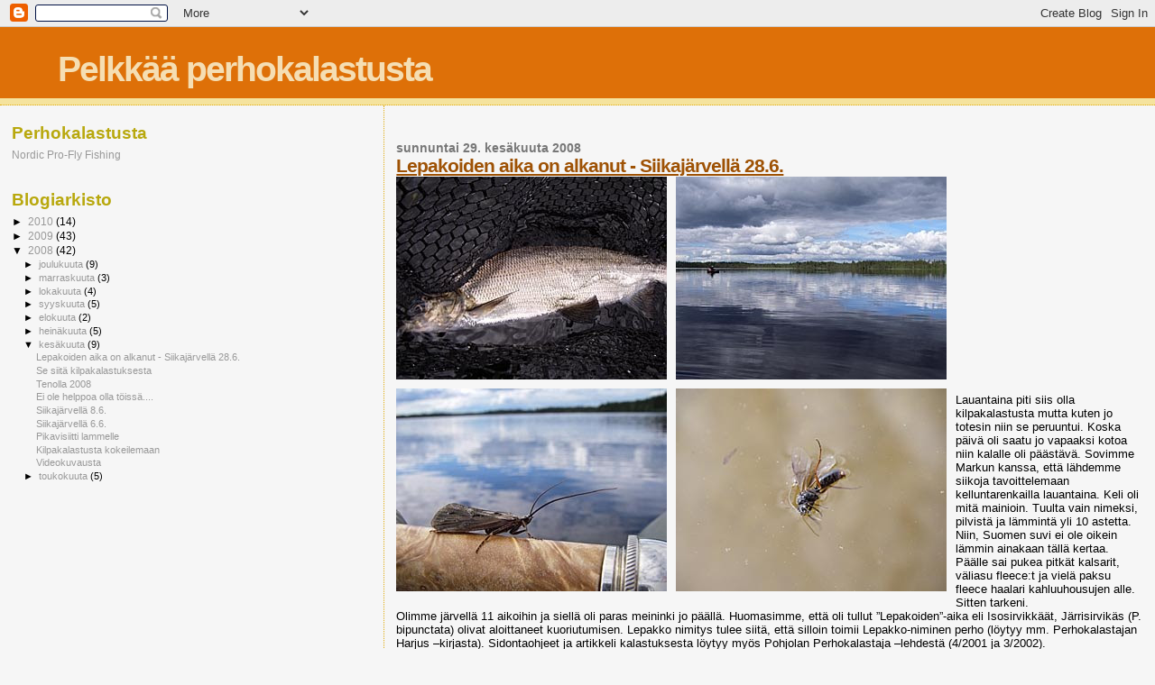

--- FILE ---
content_type: text/html; charset=UTF-8
request_url: https://mhalonen.blogspot.com/2008/06/
body_size: 15095
content:
<!DOCTYPE html>
<html dir='ltr'>
<head>
<link href='https://www.blogger.com/static/v1/widgets/2944754296-widget_css_bundle.css' rel='stylesheet' type='text/css'/>
<meta content='text/html; charset=UTF-8' http-equiv='Content-Type'/>
<meta content='blogger' name='generator'/>
<link href='https://mhalonen.blogspot.com/favicon.ico' rel='icon' type='image/x-icon'/>
<link href='http://mhalonen.blogspot.com/2008/06/' rel='canonical'/>
<link rel="alternate" type="application/atom+xml" title="Pelkkää perhokalastusta - Atom" href="https://mhalonen.blogspot.com/feeds/posts/default" />
<link rel="alternate" type="application/rss+xml" title="Pelkkää perhokalastusta - RSS" href="https://mhalonen.blogspot.com/feeds/posts/default?alt=rss" />
<link rel="service.post" type="application/atom+xml" title="Pelkkää perhokalastusta - Atom" href="https://www.blogger.com/feeds/3162703997741882540/posts/default" />
<!--Can't find substitution for tag [blog.ieCssRetrofitLinks]-->
<meta content='http://mhalonen.blogspot.com/2008/06/' property='og:url'/>
<meta content='Pelkkää perhokalastusta' property='og:title'/>
<meta content='' property='og:description'/>
<title>Pelkkää perhokalastusta: kesäkuuta 2008</title>
<style id='page-skin-1' type='text/css'><!--
/*
* Blogger Template Style
*
* Sand Dollar
* by Jason Sutter
* Updated by Blogger Team
*/
body {
margin:0px;
padding:0px;
background:#f6f6f6;
color:#000000;
font-size: small;
}
#outer-wrapper {
font:normal normal 100% 'Trebuchet MS',Trebuchet,Verdana,Sans-Serif;
}
a {
color:#DE7008;
}
a:hover {
color:#9E5205;
}
a img {
border-width: 0;
}
#content-wrapper {
padding-top: 0;
padding-right: 1em;
padding-bottom: 0;
padding-left: 1em;
}
@media all  {
div#main {
float:right;
width:66%;
padding-top:30px;
padding-right:0;
padding-bottom:10px;
padding-left:1em;
border-left:dotted 1px #e0ad12;
word-wrap: break-word; /* fix for long text breaking sidebar float in IE */
overflow: hidden;     /* fix for long non-text content breaking IE sidebar float */
}
div#sidebar {
margin-top:20px;
margin-right:0px;
margin-bottom:0px;
margin-left:0;
padding:0px;
text-align:left;
float: left;
width: 31%;
word-wrap: break-word; /* fix for long text breaking sidebar float in IE */
overflow: hidden;     /* fix for long non-text content breaking IE sidebar float */
}
}
@media handheld  {
div#main {
float:none;
width:90%;
}
div#sidebar {
padding-top:30px;
padding-right:7%;
padding-bottom:10px;
padding-left:3%;
}
}
#header {
padding-top:0px;
padding-right:0px;
padding-bottom:0px;
padding-left:0px;
margin-top:0px;
margin-right:0px;
margin-bottom:0px;
margin-left:0px;
border-bottom:dotted 1px #e0ad12;
background:#F5E39e;
}
h1 a:link  {
text-decoration:none;
color:#F5DEB3
}
h1 a:visited  {
text-decoration:none;
color:#F5DEB3
}
h1,h2,h3 {
margin: 0;
}
h1 {
padding-top:25px;
padding-right:0px;
padding-bottom:10px;
padding-left:5%;
color:#F5DEB3;
background:#DE7008;
font:normal bold 300% Verdana,Sans-Serif;
letter-spacing:-2px;
}
h3.post-title {
color:#9E5205;
font:normal bold 160% Verdana,Sans-Serif;
letter-spacing:-1px;
}
h3.post-title a,
h3.post-title a:visited {
color: #9E5205;
}
h2.date-header  {
margin-top:10px;
margin-right:0px;
margin-bottom:0px;
margin-left:0px;
color:#777777;
font: normal bold 105% 'Trebuchet MS',Trebuchet,Verdana,Sans-serif;
}
h4 {
color:#aa0033;
}
#sidebar h2 {
color:#B8A80D;
margin:0px;
padding:0px;
font:normal bold 150% Verdana,Sans-serif;
}
#sidebar .widget {
margin-top:0px;
margin-right:0px;
margin-bottom:33px;
margin-left:0px;
padding-top:0px;
padding-right:0px;
padding-bottom:0px;
padding-left:0px;
font-size:95%;
}
#sidebar ul {
list-style-type:none;
padding-left: 0;
margin-top: 0;
}
#sidebar li {
margin-top:0px;
margin-right:0px;
margin-bottom:0px;
margin-left:0px;
padding-top:0px;
padding-right:0px;
padding-bottom:0px;
padding-left:0px;
list-style-type:none;
font-size:95%;
}
.description {
padding:0px;
margin-top:7px;
margin-right:12%;
margin-bottom:7px;
margin-left:5%;
color:#9E5205;
background:transparent;
font:bold 100% Verdana,Sans-Serif;
}
.post {
margin-top:0px;
margin-right:0px;
margin-bottom:30px;
margin-left:0px;
}
.post strong {
color:#000000;
font-weight:bold;
}
pre,code {
color:#999999;
}
strike {
color:#999999;
}
.post-footer  {
padding:0px;
margin:0px;
color:#444444;
font-size:80%;
}
.post-footer a {
border:none;
color:#968a0a;
text-decoration:none;
}
.post-footer a:hover {
text-decoration:underline;
}
#comments {
padding:0px;
font-size:110%;
font-weight:bold;
}
.comment-author {
margin-top: 10px;
}
.comment-body {
font-size:100%;
font-weight:normal;
color:black;
}
.comment-footer {
padding-bottom:20px;
color:#444444;
font-size:80%;
font-weight:normal;
display:inline;
margin-right:10px
}
.deleted-comment  {
font-style:italic;
color:gray;
}
.comment-link  {
margin-left:.6em;
}
.profile-textblock {
clear: both;
margin-left: 0;
}
.profile-img {
float: left;
margin-top: 0;
margin-right: 5px;
margin-bottom: 5px;
margin-left: 0;
border: 2px solid #DE7008;
}
#sidebar a:link  {
color:#999999;
text-decoration:none;
}
#sidebar a:active  {
color:#ff0000;
text-decoration:none;
}
#sidebar a:visited  {
color:sidebarlinkcolor;
text-decoration:none;
}
#sidebar a:hover {
color:#B8A80D;
text-decoration:none;
}
.feed-links {
clear: both;
line-height: 2.5em;
}
#blog-pager-newer-link {
float: left;
}
#blog-pager-older-link {
float: right;
}
#blog-pager {
text-align: center;
}
.clear {
clear: both;
}
.widget-content {
margin-top: 0.5em;
}
/** Tweaks for layout editor preview */
body#layout #outer-wrapper {
margin-top: 0;
}
body#layout #main,
body#layout #sidebar {
margin-top: 10px;
padding-top: 0;
}

--></style>
<link href='https://www.blogger.com/dyn-css/authorization.css?targetBlogID=3162703997741882540&amp;zx=0595b65f-b4f0-4eef-a1b5-e775f92c7708' media='none' onload='if(media!=&#39;all&#39;)media=&#39;all&#39;' rel='stylesheet'/><noscript><link href='https://www.blogger.com/dyn-css/authorization.css?targetBlogID=3162703997741882540&amp;zx=0595b65f-b4f0-4eef-a1b5-e775f92c7708' rel='stylesheet'/></noscript>
<meta name='google-adsense-platform-account' content='ca-host-pub-1556223355139109'/>
<meta name='google-adsense-platform-domain' content='blogspot.com'/>

</head>
<body>
<div class='navbar section' id='navbar'><div class='widget Navbar' data-version='1' id='Navbar1'><script type="text/javascript">
    function setAttributeOnload(object, attribute, val) {
      if(window.addEventListener) {
        window.addEventListener('load',
          function(){ object[attribute] = val; }, false);
      } else {
        window.attachEvent('onload', function(){ object[attribute] = val; });
      }
    }
  </script>
<div id="navbar-iframe-container"></div>
<script type="text/javascript" src="https://apis.google.com/js/platform.js"></script>
<script type="text/javascript">
      gapi.load("gapi.iframes:gapi.iframes.style.bubble", function() {
        if (gapi.iframes && gapi.iframes.getContext) {
          gapi.iframes.getContext().openChild({
              url: 'https://www.blogger.com/navbar/3162703997741882540?origin\x3dhttps://mhalonen.blogspot.com',
              where: document.getElementById("navbar-iframe-container"),
              id: "navbar-iframe"
          });
        }
      });
    </script><script type="text/javascript">
(function() {
var script = document.createElement('script');
script.type = 'text/javascript';
script.src = '//pagead2.googlesyndication.com/pagead/js/google_top_exp.js';
var head = document.getElementsByTagName('head')[0];
if (head) {
head.appendChild(script);
}})();
</script>
</div></div>
<div id='outer-wrapper'><div id='wrap2'>
<!-- skip links for text browsers -->
<span id='skiplinks' style='display:none;'>
<a href='#main'>skip to main </a> |
      <a href='#sidebar'>skip to sidebar</a>
</span>
<div id='header-wrapper'>
<div class='header section' id='header'><div class='widget Header' data-version='1' id='Header1'>
<div id='header-inner'>
<div class='titlewrapper'>
<h1 class='title'>
<a href='https://mhalonen.blogspot.com/'>
Pelkkää perhokalastusta
</a>
</h1>
</div>
<div class='descriptionwrapper'>
<p class='description'><span>
</span></p>
</div>
</div>
</div></div>
</div>
<div id='content-wrapper'>
<div id='crosscol-wrapper' style='text-align:center'>
<div class='crosscol no-items section' id='crosscol'></div>
</div>
<div id='main-wrapper'>
<div class='main section' id='main'><div class='widget Blog' data-version='1' id='Blog1'>
<div class='blog-posts hfeed'>

          <div class="date-outer">
        
<h2 class='date-header'><span>sunnuntai 29. kesäkuuta 2008</span></h2>

          <div class="date-posts">
        
<div class='post-outer'>
<div class='post hentry uncustomized-post-template' itemprop='blogPost' itemscope='itemscope' itemtype='http://schema.org/BlogPosting'>
<meta content='https://blogger.googleusercontent.com/img/b/R29vZ2xl/AVvXsEjaykEsQ4SgOVa2xV0q1lkOvKviD0ZnEJ-mKki8Se-gFEAKr3BXjwnpAIg9ALI6-lE50sy_V4VNucAU0jdrpAFxPMbCh3S0_EYibnbgkrpM8gtUX0j2tgOfvm_LLnGwJ-lGbu2JAC0exyA/s320/siika_2008_5.jpg' itemprop='image_url'/>
<meta content='3162703997741882540' itemprop='blogId'/>
<meta content='6498932138890588171' itemprop='postId'/>
<a name='6498932138890588171'></a>
<h3 class='post-title entry-title' itemprop='name'>
<a href='https://mhalonen.blogspot.com/2008/06/lepakoiden-aika-on-alkanut-siikajrvell.html'>Lepakoiden aika on alkanut - Siikajärvellä 28.6.</a>
</h3>
<div class='post-header'>
<div class='post-header-line-1'></div>
</div>
<div class='post-body entry-content' id='post-body-6498932138890588171' itemprop='description articleBody'>
<a href="https://blogger.googleusercontent.com/img/b/R29vZ2xl/AVvXsEjaykEsQ4SgOVa2xV0q1lkOvKviD0ZnEJ-mKki8Se-gFEAKr3BXjwnpAIg9ALI6-lE50sy_V4VNucAU0jdrpAFxPMbCh3S0_EYibnbgkrpM8gtUX0j2tgOfvm_LLnGwJ-lGbu2JAC0exyA/s1600-h/siika_2008_5.jpg"><img alt="" border="0" id="BLOGGER_PHOTO_ID_5217190864369032258" src="https://blogger.googleusercontent.com/img/b/R29vZ2xl/AVvXsEjaykEsQ4SgOVa2xV0q1lkOvKviD0ZnEJ-mKki8Se-gFEAKr3BXjwnpAIg9ALI6-lE50sy_V4VNucAU0jdrpAFxPMbCh3S0_EYibnbgkrpM8gtUX0j2tgOfvm_LLnGwJ-lGbu2JAC0exyA/s320/siika_2008_5.jpg" style="FLOAT: left; MARGIN: 0px 10px 10px 0px; CURSOR: hand" /></a> <div><a href="https://blogger.googleusercontent.com/img/b/R29vZ2xl/AVvXsEhhxzlflJXfHM0bAPeM3l0w6IkqSCAl4z7vbJT-4StoFbpNZUE5rotSWUVTsPXnEM9kgAlL79X_R1YJrzbtpTJ6RzsNk1XPE74_8KRHUetcz-yJJK9Hpa44unJWJ346ZU6usmGI6HUtvBY/s1600-h/siika_2008_6.jpg"><img alt="" border="0" id="BLOGGER_PHOTO_ID_5217190804238313778" src="https://blogger.googleusercontent.com/img/b/R29vZ2xl/AVvXsEhhxzlflJXfHM0bAPeM3l0w6IkqSCAl4z7vbJT-4StoFbpNZUE5rotSWUVTsPXnEM9kgAlL79X_R1YJrzbtpTJ6RzsNk1XPE74_8KRHUetcz-yJJK9Hpa44unJWJ346ZU6usmGI6HUtvBY/s320/siika_2008_6.jpg" style="FLOAT: left; MARGIN: 0px 10px 10px 0px; CURSOR: hand" /></a><br /><br /><div><a href="https://blogger.googleusercontent.com/img/b/R29vZ2xl/AVvXsEgYBQOmieDlpFwhEL5toWDRjQg2U1kV9o2qXwoYySK2296U6b9S-7tyPUfL9h9GmtO8r74GVs69sxk5zki4xxSmKgcVU9kKau7twJA6J74wT1DjE3mG165eaXiE93hUcJN9K7yWVX9LHNg/s1600-h/siika_2008_7.jpg"><img alt="" border="0" id="BLOGGER_PHOTO_ID_5217190730944245650" src="https://blogger.googleusercontent.com/img/b/R29vZ2xl/AVvXsEgYBQOmieDlpFwhEL5toWDRjQg2U1kV9o2qXwoYySK2296U6b9S-7tyPUfL9h9GmtO8r74GVs69sxk5zki4xxSmKgcVU9kKau7twJA6J74wT1DjE3mG165eaXiE93hUcJN9K7yWVX9LHNg/s320/siika_2008_7.jpg" style="FLOAT: left; MARGIN: 0px 10px 10px 0px; CURSOR: hand" /></a> <div><a href="https://blogger.googleusercontent.com/img/b/R29vZ2xl/AVvXsEhwCV4n3-YhVVX8rskFrPnTssqOvzXsjBAmlZS3bpoI_7syLZmSrvrR4oXZpAEh0qlnEImawbqqof2PJMeP8YuLnTrqbaDEiaAdehfICB4ArOMNGRnOcMKWhCDUin0yE4dKhoLUJczysqs/s1600-h/siika_2008_8.jpg"><img alt="" border="0" id="BLOGGER_PHOTO_ID_5217190614913755826" src="https://blogger.googleusercontent.com/img/b/R29vZ2xl/AVvXsEhwCV4n3-YhVVX8rskFrPnTssqOvzXsjBAmlZS3bpoI_7syLZmSrvrR4oXZpAEh0qlnEImawbqqof2PJMeP8YuLnTrqbaDEiaAdehfICB4ArOMNGRnOcMKWhCDUin0yE4dKhoLUJczysqs/s320/siika_2008_8.jpg" style="FLOAT: left; MARGIN: 0px 10px 10px 0px; CURSOR: hand" /></a><br /></div><br /><br><br /><br><br /><br><br /><br><br /><br><br /><br><br /><div>Lauantaina piti siis olla kilpakalastusta mutta kuten jo totesin niin se peruuntui. Koska päivä oli saatu jo vapaaksi kotoa niin kalalle oli päästävä. Sovimme Markun kanssa, että lähdemme siikoja tavoittelemaan kelluntarenkailla lauantaina. Keli oli mitä mainioin. Tuulta vain nimeksi, pilvistä ja lämmintä yli 10 astetta. Niin, Suomen suvi ei ole oikein lämmin ainakaan tällä kertaa. Päälle sai pukea pitkät kalsarit, väliasu fleece:t ja vielä paksu fleece haalari kahluuhousujen alle. Sitten tarkeni.<br />Olimme järvellä 11 aikoihin ja siellä oli paras meininki jo päällä. Huomasimme, että oli tullut &#8221;Lepakoiden&#8221;-aika eli Isosirvikkäät, Järrisirvikäs (P. bipunctata) olivat aloittaneet kuoriutumisen. Lepakko nimitys tulee siitä, että silloin toimii Lepakko-niminen perho (löytyy mm. Perhokalastajan Harjus &#8211;kirjasta). Sidontaohjeet ja artikkeli kalastuksesta löytyy myös Pohjolan Perhokalastaja &#8211;lehdestä (4/2001 ja 3/2002).<br />Ensimmäisen puolen tunnin aikana sain ylös yhden 40 cm siian juuri Lepakko &#8211;perholla ja toisen karkuutin. Siinä olivatkin sitten minun päivän tapahtumat. Markulla onnistui paremmin. Hän sai ylös kolme siikaa ja yhden kirjolohen ja lisäksi tärppejä oli kymmenkunta. Ero oli siinä, että Markku käytti uppoperhoja. Paras perho oli yllättäen Zulu.<br />Vedenkalvossa oli paljon hyönteistä tarjolla mutta silti siiat olivat aika hiljaisia pintakalvo aktiivisuuden suhteen. Paras Isosirvikkäiden aika on vielä edessä. </div></div></div>
<div style='clear: both;'></div>
</div>
<div class='post-footer'>
<div class='post-footer-line post-footer-line-1'>
<span class='post-author vcard'>
Lähettänyt
<span class='fn' itemprop='author' itemscope='itemscope' itemtype='http://schema.org/Person'>
<span itemprop='name'>M</span>
</span>
</span>
<span class='post-timestamp'>
klo
<meta content='http://mhalonen.blogspot.com/2008/06/lepakoiden-aika-on-alkanut-siikajrvell.html' itemprop='url'/>
<a class='timestamp-link' href='https://mhalonen.blogspot.com/2008/06/lepakoiden-aika-on-alkanut-siikajrvell.html' rel='bookmark' title='permanent link'><abbr class='published' itemprop='datePublished' title='2008-06-29T09:42:00+03:00'>9.42</abbr></a>
</span>
<span class='post-comment-link'>
<a class='comment-link' href='https://www.blogger.com/comment/fullpage/post/3162703997741882540/6498932138890588171' onclick=''>
Ei kommentteja:
  </a>
</span>
<span class='post-icons'>
<span class='item-control blog-admin pid-78301076'>
<a href='https://www.blogger.com/post-edit.g?blogID=3162703997741882540&postID=6498932138890588171&from=pencil' title='Muokkaa tekstiä'>
<img alt='' class='icon-action' height='18' src='https://resources.blogblog.com/img/icon18_edit_allbkg.gif' width='18'/>
</a>
</span>
</span>
<div class='post-share-buttons goog-inline-block'>
</div>
</div>
<div class='post-footer-line post-footer-line-2'>
<span class='post-labels'>
</span>
</div>
<div class='post-footer-line post-footer-line-3'>
<span class='post-location'>
</span>
</div>
</div>
</div>
</div>

          </div></div>
        

          <div class="date-outer">
        
<h2 class='date-header'><span>perjantai 27. kesäkuuta 2008</span></h2>

          <div class="date-posts">
        
<div class='post-outer'>
<div class='post hentry uncustomized-post-template' itemprop='blogPost' itemscope='itemscope' itemtype='http://schema.org/BlogPosting'>
<meta content='3162703997741882540' itemprop='blogId'/>
<meta content='533867809382059113' itemprop='postId'/>
<a name='533867809382059113'></a>
<h3 class='post-title entry-title' itemprop='name'>
<a href='https://mhalonen.blogspot.com/2008/06/se-siit-kilpakalastuksesta.html'>Se siitä kilpakalastuksesta</a>
</h3>
<div class='post-header'>
<div class='post-header-line-1'></div>
</div>
<div class='post-body entry-content' id='post-body-533867809382059113' itemprop='description articleBody'>
Ei onnistu kilpailemaan pääseminen sitten millään. Ensin Kuusamon karsintakisat siirretään uuteen ajankohtaan ja sehän ei enää sopinut omiin suunnitelmiin. Oli tullut sovittua jo muita kalareissuja uudelle ajankohdalle.<br />Sitten tulvan vuoksi Pyhäjoen kisat peruutetaan, ilmeisesti. Virallista tietoa asiasta en ole vielä saanut. <br />Ei taida kannattaa edes osallistua Valkeisen kisaan, koska finaaliin ei ole mahdollista päästä yhden kilpailun perusteella. Turha maksaa tyhjästä 50 &#8364;. Pitänee mennä sinne samana ajankohtana kalastamaan / treenaamaan yksikseen.<br />Näköjään jos haluaa alkaa kisailemaan niin pitää ilmoittautua useampaan kuin kolmeen karsintaan. Jos olisin ilmoittautunut vielä Äyskosken kisaan niin kaikki olisi ollut täydellistä....<br />Eli ensi vuonna pitää ilmoittautua sitten vähintään viiteen kisaan, mielummin ehkä kymmeneen. Joista voi sitten päästä arvonnan kautta ehkä muutamiin kisoihin. Se vaan, että suurin osa karsintakisoista on etelässä. Ei kehtaisi ajaa 600 km suuntaansa yhden karsintakisan takia näillä bensan hinnoilla. Mutta tämä on tietenkin henkilökohtainen valinta. Jokainen tavallaan.
<div style='clear: both;'></div>
</div>
<div class='post-footer'>
<div class='post-footer-line post-footer-line-1'>
<span class='post-author vcard'>
Lähettänyt
<span class='fn' itemprop='author' itemscope='itemscope' itemtype='http://schema.org/Person'>
<span itemprop='name'>M</span>
</span>
</span>
<span class='post-timestamp'>
klo
<meta content='http://mhalonen.blogspot.com/2008/06/se-siit-kilpakalastuksesta.html' itemprop='url'/>
<a class='timestamp-link' href='https://mhalonen.blogspot.com/2008/06/se-siit-kilpakalastuksesta.html' rel='bookmark' title='permanent link'><abbr class='published' itemprop='datePublished' title='2008-06-27T07:24:00+03:00'>7.24</abbr></a>
</span>
<span class='post-comment-link'>
<a class='comment-link' href='https://www.blogger.com/comment/fullpage/post/3162703997741882540/533867809382059113' onclick=''>
Ei kommentteja:
  </a>
</span>
<span class='post-icons'>
<span class='item-control blog-admin pid-78301076'>
<a href='https://www.blogger.com/post-edit.g?blogID=3162703997741882540&postID=533867809382059113&from=pencil' title='Muokkaa tekstiä'>
<img alt='' class='icon-action' height='18' src='https://resources.blogblog.com/img/icon18_edit_allbkg.gif' width='18'/>
</a>
</span>
</span>
<div class='post-share-buttons goog-inline-block'>
</div>
</div>
<div class='post-footer-line post-footer-line-2'>
<span class='post-labels'>
</span>
</div>
<div class='post-footer-line post-footer-line-3'>
<span class='post-location'>
</span>
</div>
</div>
</div>
</div>

          </div></div>
        

          <div class="date-outer">
        
<h2 class='date-header'><span>maanantai 23. kesäkuuta 2008</span></h2>

          <div class="date-posts">
        
<div class='post-outer'>
<div class='post hentry uncustomized-post-template' itemprop='blogPost' itemscope='itemscope' itemtype='http://schema.org/BlogPosting'>
<meta content='https://blogger.googleusercontent.com/img/b/R29vZ2xl/AVvXsEi1V-cARQpczhAGwgB0NI-3vXuKQdE6tyujr5aF0Fc55Eqe-s7wqcmSl8lLtsbUKm_U9VhIMF3Tb0G1yH6qyKqFWNrHBt2fCvgChzwMVvd_gcaNHjeNMvZmLbtEbP7CXOouXziBB0qv1l8/s320/teno_6.jpg' itemprop='image_url'/>
<meta content='3162703997741882540' itemprop='blogId'/>
<meta content='7338535728815026215' itemprop='postId'/>
<a name='7338535728815026215'></a>
<h3 class='post-title entry-title' itemprop='name'>
<a href='https://mhalonen.blogspot.com/2008/06/tenolla-2008.html'>Tenolla 2008</a>
</h3>
<div class='post-header'>
<div class='post-header-line-1'></div>
</div>
<div class='post-body entry-content' id='post-body-7338535728815026215' itemprop='description articleBody'>
<a href="https://blogger.googleusercontent.com/img/b/R29vZ2xl/AVvXsEi1V-cARQpczhAGwgB0NI-3vXuKQdE6tyujr5aF0Fc55Eqe-s7wqcmSl8lLtsbUKm_U9VhIMF3Tb0G1yH6qyKqFWNrHBt2fCvgChzwMVvd_gcaNHjeNMvZmLbtEbP7CXOouXziBB0qv1l8/s1600-h/teno_6.jpg"><img alt="Opastus Alakönkään särkille." border="0" id="BLOGGER_PHOTO_ID_5215005492531420786" src="https://blogger.googleusercontent.com/img/b/R29vZ2xl/AVvXsEi1V-cARQpczhAGwgB0NI-3vXuKQdE6tyujr5aF0Fc55Eqe-s7wqcmSl8lLtsbUKm_U9VhIMF3Tb0G1yH6qyKqFWNrHBt2fCvgChzwMVvd_gcaNHjeNMvZmLbtEbP7CXOouXziBB0qv1l8/s320/teno_6.jpg" style="FLOAT: left; MARGIN: 0px 10px 10px 0px; CURSOR: hand" /></a> <div><div><a href="https://blogger.googleusercontent.com/img/b/R29vZ2xl/AVvXsEiGLlgsL11_P5GD0RBsC5IYBQrVA90Yt5N6LFEnxInMVQ3VjCqW937VPKa9WElV73lv61YHfZOGh9Q3AR-ZK52mf8mmtpGxMCqZVGXf5h3moPbQ-Q4dOKbYW_9w2Wv31FJ0MbY8IhIssbE/s1600-h/teno_5.jpg"><img alt="Näkymää Särkille." border="0" id="BLOGGER_PHOTO_ID_5215004689837453282" src="https://blogger.googleusercontent.com/img/b/R29vZ2xl/AVvXsEiGLlgsL11_P5GD0RBsC5IYBQrVA90Yt5N6LFEnxInMVQ3VjCqW937VPKa9WElV73lv61YHfZOGh9Q3AR-ZK52mf8mmtpGxMCqZVGXf5h3moPbQ-Q4dOKbYW_9w2Wv31FJ0MbY8IhIssbE/s320/teno_5.jpg" style="FLOAT: left; MARGIN: 0px 10px 10px 0px; CURSOR: hand" /></a><br /><br /><br /><br /><div><a href="https://blogger.googleusercontent.com/img/b/R29vZ2xl/AVvXsEgWqo-juoKaUT_VYpHnhb4Ba9rDUzw67pSHjGuvaRYLs7U1F6nyvQaGzI4-S2HxO1f6BifuVL_ouFN6gJgDBUBw6isUERfLk02M6r_nQiwGvBDqW0RqICcc051_QprJhwkVv7QEzd2vEcg/s1600-h/teno_1.jpg"><img alt="8 kg lohi työnnetään rannalle." border="0" id="BLOGGER_PHOTO_ID_5215004612134397602" src="https://blogger.googleusercontent.com/img/b/R29vZ2xl/AVvXsEgWqo-juoKaUT_VYpHnhb4Ba9rDUzw67pSHjGuvaRYLs7U1F6nyvQaGzI4-S2HxO1f6BifuVL_ouFN6gJgDBUBw6isUERfLk02M6r_nQiwGvBDqW0RqICcc051_QprJhwkVv7QEzd2vEcg/s320/teno_1.jpg" style="FLOAT: left; MARGIN: 0px 10px 10px 0px; CURSOR: hand" /></a> <div><a href="https://blogger.googleusercontent.com/img/b/R29vZ2xl/AVvXsEhfjRysSK9t7yjkbai_8xPOVvX1lqsr9v1jRoJ3J_xXFrJfQD3oaa-hkXxRiiE81e2PCmxv2WhbqzaLZ9aQBOWWTclKUmu0NqF8cg7hYY-4AAlMT7QFBVYAN2aPOEX5jfPk2bRM3fok_2I/s1600-h/teno_3.jpg"><img alt="Vapa taipuu." border="0" id="BLOGGER_PHOTO_ID_5215004553941489090" src="https://blogger.googleusercontent.com/img/b/R29vZ2xl/AVvXsEhfjRysSK9t7yjkbai_8xPOVvX1lqsr9v1jRoJ3J_xXFrJfQD3oaa-hkXxRiiE81e2PCmxv2WhbqzaLZ9aQBOWWTclKUmu0NqF8cg7hYY-4AAlMT7QFBVYAN2aPOEX5jfPk2bRM3fok_2I/s320/teno_3.jpg" style="FLOAT: left; MARGIN: 0px 10px 10px 0px; CURSOR: hand" /></a><br /><br /><br /><br /><br /><br /><div><img alt="Näkymä Tana bru:lta ylävirtaan." border="0" id="BLOGGER_PHOTO_ID_5215004444044089266" src="https://blogger.googleusercontent.com/img/b/R29vZ2xl/AVvXsEgUhDiUO_hjlKT-76cqXgaQ3rHi9igmjNM8Spk3xMOP1_y3pe4NgNgxXHFEvflYmnRAdWWR-LugMVUXAkXo58j70yl0becaabpMwVfzvCHafwHQXV0KqHFuADWkWe9GBhyphenhyphenwU2Y_BbsDEs4/s320/teno_4.jpg" style="FLOAT: left; MARGIN: 0px 10px 10px 0px; CURSOR: hand" /> <div><a href="https://blogger.googleusercontent.com/img/b/R29vZ2xl/AVvXsEimCmw6JxlGmeayoFrHoZXl0XuzvasK2BpGTdeRlONxHhqxWIWYcZgeABEurkdHXVlj6BtMV_VZ1tMLsLLbsp-gCMzrg1pYGQAfwNDzuVIlEbaiFb-dFizFK0BaAIdcY5sw2XFmFmHsSi4/s1600-h/teno_7.jpg"><img alt="Alkukauden perho." border="0" id="BLOGGER_PHOTO_ID_5215004340160747058" src="https://blogger.googleusercontent.com/img/b/R29vZ2xl/AVvXsEimCmw6JxlGmeayoFrHoZXl0XuzvasK2BpGTdeRlONxHhqxWIWYcZgeABEurkdHXVlj6BtMV_VZ1tMLsLLbsp-gCMzrg1pYGQAfwNDzuVIlEbaiFb-dFizFK0BaAIdcY5sw2XFmFmHsSi4/s320/teno_7.jpg" style="FLOAT: left; MARGIN: 0px 10px 10px 0px; CURSOR: hand" /></a><br /><br /><br /><br /><br /><br /><br /><br /><div><a href="https://blogger.googleusercontent.com/img/b/R29vZ2xl/AVvXsEh65wCNAXgf2fbhucCzfP72wzJtX3hAHohyphenhyphenaACIHhY4QMrM9G1AuPET9XrZKNJEGaRKr1t5ojtnKdw8FoYJL9p9UWp9A1YxsIf7Gj2FfO4azI7qCro84yugpB1ikPsTD6bNK_dE7n23jdc/s1600-h/teno_1.jpg"></a><br /><br /><br /><br /><br /><br /><div><div>Pitkä matka, 745 km alkoi lauantaina 14. päivä. Perillä Nuorgamissa ja Lassen mökillä olin yhdeksän tunnin ajon jälkeen. Pikaisen rauhoittumisen jälkeen suuntasimme kalastamaan Alakönkään särkille. Vesitilanne ja sääolosuhteet olivat kohtuullisen hyvät. Luottavaisin mielin aloimme kalastamaan. Paikalla vain muutama tuttu Pattijoen suunnalta. Ensimmäisen luvan aikana oli hiljaista. Kalastimme 24 tunnin aikana 14 tuntia. Ainoa kala oli Lassen saama 2 kg titti.<br />Rauhoituksen jälkeen lähdimme uudellee Siirin suuntaan ja oli ylläty, että luvan alkaessa siellä ei ollut muita kalastajia. Vasta yöllä alkoi sinne saapua hieman enemmän porukkaa. Koko lupa meni sitten tyhjää pyytäessä. Joensuun suunnalta tullut kalastaja sai kuitenkin noin 8 kg lohen, siinä kaikki.<br />Kolmas lupa meni samoissa merkeissä, yhtä tyhjän kanssa. Ei sitten mitään tapahtumia. Porukkaa oli edelleen todella vähän ajankohtaan nähden. Yleensä Siirin ringissä on ollut 10-20 henkeä juhannuksen alusviikolla mutta nyt siellä oli maksimissaan 5 henkeä. Tämäkin kertoo sen, että kalan tulo oli aika heikkoa kyseisenä ajankohtana tänä vuonna.<br />Kalaa näkyi nousevan jonkun verran mutta perhot eivät kelvanneet. Siimoja ja perhoja ttuli kokeiltua monenlaisia, mutta ilman tulosta. Ei ollut teno suosiollinen minulle tänäkään vuonna&#8230;.<br />Kalastin vain kolme lupaa tällä kertaa. Ja tietysti muutama päivä sen jälkeen, juhannuksena alkoi sitten tulemaan viestejä puhelimeen että nousu on alkanut kunnolla. Väärä aika ja väärä paikka.</div><br /><br /><br /><br /><br /><br /><br /><br /><br /><br /><br /><br /><br /><div><br /></div><br /><br /><br /><br /><br /><br /><br /><br /><br /><br /><br /><br /><br /><div></div><br /><br /><br /><br /><br /><br /><br /><br /><br /><br /><br /><br /><br /><div></div><br /><br /><br /><br /><br /><br /><br /><br /><br /><br /><br /><br /><br /><div><br /><br /><br /><br /><br /><br /><br /><br /><br /><br /><br /><br /><br /><div><br /></div><br /><br /><br /><br /><br /><br /><br /><br /><br /><br /><br /><br /><br /><div></div></div></div></div></div></div></div></div></div></div>
<div style='clear: both;'></div>
</div>
<div class='post-footer'>
<div class='post-footer-line post-footer-line-1'>
<span class='post-author vcard'>
Lähettänyt
<span class='fn' itemprop='author' itemscope='itemscope' itemtype='http://schema.org/Person'>
<span itemprop='name'>M</span>
</span>
</span>
<span class='post-timestamp'>
klo
<meta content='http://mhalonen.blogspot.com/2008/06/tenolla-2008.html' itemprop='url'/>
<a class='timestamp-link' href='https://mhalonen.blogspot.com/2008/06/tenolla-2008.html' rel='bookmark' title='permanent link'><abbr class='published' itemprop='datePublished' title='2008-06-23T12:12:00+03:00'>12.12</abbr></a>
</span>
<span class='post-comment-link'>
<a class='comment-link' href='https://www.blogger.com/comment/fullpage/post/3162703997741882540/7338535728815026215' onclick=''>
2 kommenttia:
  </a>
</span>
<span class='post-icons'>
<span class='item-control blog-admin pid-78301076'>
<a href='https://www.blogger.com/post-edit.g?blogID=3162703997741882540&postID=7338535728815026215&from=pencil' title='Muokkaa tekstiä'>
<img alt='' class='icon-action' height='18' src='https://resources.blogblog.com/img/icon18_edit_allbkg.gif' width='18'/>
</a>
</span>
</span>
<div class='post-share-buttons goog-inline-block'>
</div>
</div>
<div class='post-footer-line post-footer-line-2'>
<span class='post-labels'>
</span>
</div>
<div class='post-footer-line post-footer-line-3'>
<span class='post-location'>
</span>
</div>
</div>
</div>
</div>

          </div></div>
        

          <div class="date-outer">
        
<h2 class='date-header'><span>torstai 12. kesäkuuta 2008</span></h2>

          <div class="date-posts">
        
<div class='post-outer'>
<div class='post hentry uncustomized-post-template' itemprop='blogPost' itemscope='itemscope' itemtype='http://schema.org/BlogPosting'>
<meta content='3162703997741882540' itemprop='blogId'/>
<meta content='351910750893449803' itemprop='postId'/>
<a name='351910750893449803'></a>
<h3 class='post-title entry-title' itemprop='name'>
<a href='https://mhalonen.blogspot.com/2008/06/ei-ole-helppoa-olla-tiss.html'>Ei ole helppoa olla töissä....</a>
</h3>
<div class='post-header'>
<div class='post-header-line-1'></div>
</div>
<div class='post-body entry-content' id='post-body-351910750893449803' itemprop='description articleBody'>
...kun kaverit soittelevat milloin mistäkin ja kertovat onnistuneista kalastusreissuista. Pahoja ovat myös kuvat sähköpostissa. No, hyvä että joku sentään pääsee kalastelemaan nyt kun tapahtumia riittää. Juuri nyt pitäisi olla Tornionjoella, siellä nousee lohta niin että perhot eivät sovi sekaan uimaan ja kaikki saavat kuulemma kalaa. Vielä kaksi yötä ja sitten autoilemaan kohti Nuorgamia...
<div style='clear: both;'></div>
</div>
<div class='post-footer'>
<div class='post-footer-line post-footer-line-1'>
<span class='post-author vcard'>
Lähettänyt
<span class='fn' itemprop='author' itemscope='itemscope' itemtype='http://schema.org/Person'>
<span itemprop='name'>M</span>
</span>
</span>
<span class='post-timestamp'>
klo
<meta content='http://mhalonen.blogspot.com/2008/06/ei-ole-helppoa-olla-tiss.html' itemprop='url'/>
<a class='timestamp-link' href='https://mhalonen.blogspot.com/2008/06/ei-ole-helppoa-olla-tiss.html' rel='bookmark' title='permanent link'><abbr class='published' itemprop='datePublished' title='2008-06-12T12:10:00+03:00'>12.10</abbr></a>
</span>
<span class='post-comment-link'>
<a class='comment-link' href='https://www.blogger.com/comment/fullpage/post/3162703997741882540/351910750893449803' onclick=''>
Ei kommentteja:
  </a>
</span>
<span class='post-icons'>
<span class='item-control blog-admin pid-78301076'>
<a href='https://www.blogger.com/post-edit.g?blogID=3162703997741882540&postID=351910750893449803&from=pencil' title='Muokkaa tekstiä'>
<img alt='' class='icon-action' height='18' src='https://resources.blogblog.com/img/icon18_edit_allbkg.gif' width='18'/>
</a>
</span>
</span>
<div class='post-share-buttons goog-inline-block'>
</div>
</div>
<div class='post-footer-line post-footer-line-2'>
<span class='post-labels'>
</span>
</div>
<div class='post-footer-line post-footer-line-3'>
<span class='post-location'>
</span>
</div>
</div>
</div>
</div>

          </div></div>
        

          <div class="date-outer">
        
<h2 class='date-header'><span>maanantai 9. kesäkuuta 2008</span></h2>

          <div class="date-posts">
        
<div class='post-outer'>
<div class='post hentry uncustomized-post-template' itemprop='blogPost' itemscope='itemscope' itemtype='http://schema.org/BlogPosting'>
<meta content='https://blogger.googleusercontent.com/img/b/R29vZ2xl/AVvXsEgXWq2UN38Q9lZEE0qsEKDe7LwOGgORoKIRviC5Q6Ey2xv_onsH7BVtS4EjnquFrsTvipRVNCXnkdI3ZH7mXganFVTdT8xPYN01zSWFWzQwfrwSXPaL7lRtqYO5O2PfIBCNSjFQ5HGw0jU/s320/vespertina_3.jpg' itemprop='image_url'/>
<meta content='3162703997741882540' itemprop='blogId'/>
<meta content='1949655207675572634' itemprop='postId'/>
<a name='1949655207675572634'></a>
<h3 class='post-title entry-title' itemprop='name'>
<a href='https://mhalonen.blogspot.com/2008/06/siikajrvell-86.html'>Siikajärvellä 8.6.</a>
</h3>
<div class='post-header'>
<div class='post-header-line-1'></div>
</div>
<div class='post-body entry-content' id='post-body-1949655207675572634' itemprop='description articleBody'>
<a href="https://blogger.googleusercontent.com/img/b/R29vZ2xl/AVvXsEgXWq2UN38Q9lZEE0qsEKDe7LwOGgORoKIRviC5Q6Ey2xv_onsH7BVtS4EjnquFrsTvipRVNCXnkdI3ZH7mXganFVTdT8xPYN01zSWFWzQwfrwSXPaL7lRtqYO5O2PfIBCNSjFQ5HGw0jU/s1600-h/vespertina_3.jpg"><img alt="" border="0" id="BLOGGER_PHOTO_ID_5209750481688547778" src="https://blogger.googleusercontent.com/img/b/R29vZ2xl/AVvXsEgXWq2UN38Q9lZEE0qsEKDe7LwOGgORoKIRviC5Q6Ey2xv_onsH7BVtS4EjnquFrsTvipRVNCXnkdI3ZH7mXganFVTdT8xPYN01zSWFWzQwfrwSXPaL7lRtqYO5O2PfIBCNSjFQ5HGw0jU/s320/vespertina_3.jpg" style="FLOAT: left; MARGIN: 0px 10px 10px 0px; CURSOR: hand" /></a><a href="https://blogger.googleusercontent.com/img/b/R29vZ2xl/AVvXsEjxgyIXkVYr7Pkb587iiFX8erNRJ_7RFX75HKckdidiXunSPz_8kafD0R2i7KFjT6jTz2Ei2ygHvtAnUH1GJ63ilgPDTob0R9nVWl5fBI3XlTKZAiNssmuOmQ-gSPvSRqZH4Uatz-MCTF4/s1600-h/siika_2008_4.jpg"><img alt="" border="0" id="BLOGGER_PHOTO_ID_5209750414563401906" src="https://blogger.googleusercontent.com/img/b/R29vZ2xl/AVvXsEjxgyIXkVYr7Pkb587iiFX8erNRJ_7RFX75HKckdidiXunSPz_8kafD0R2i7KFjT6jTz2Ei2ygHvtAnUH1GJ63ilgPDTob0R9nVWl5fBI3XlTKZAiNssmuOmQ-gSPvSRqZH4Uatz-MCTF4/s320/siika_2008_4.jpg" style="FLOAT: left; MARGIN: 0px 10px 10px 0px; CURSOR: hand" /></a><br /><br /><br /><div><br /><div><br /><br /><br /><br /><div><br /><br /><br /><br /><br /><div></div><br /><div></div><div>Suuntasimme VM:n kanssa järvelle jo 09 aikoihin. Olosuhteet eivät näyttäneet aamulla kovin hyviltä. Tuulta oli reilusti puuskittain (5 m/s) mutta pilvisyys pelasti hieman tilannetta. Ilman lämpötila oli vain hieman yli 10 astetta.<br />Suuntasimme veneellä tuulen suunnan mukaan lahdelmaan jossa olisi hyvä tavoitella siikoja. Alku lupasi hyvää, sain pari tärppiä kuulapupaan. Mutta sitten hiljeni.<br />Jukka tuli myös paikalle ja jatkoimme sinnikästä yrittämistä. Oli aivan hiljaista kunnes kello tuli 13.30. Silloin alkoi jälleen kevätsurviaisten kuoriutuminen ja siiat saapuivat paikalle. Kaloja oli paljon ja ne olivat pintakalvoaktiivisia. Mutta kyllä oli taas siian kalastus vaikeaa. Kävimme perhoja läpi nymfeistä emergenttien kautta esiaikuisiin mutta mikään ei kelvannut. Ei ole ennen ollut siian kalastus niin tuskaisan vaikeaa. Yhdessä vaiheessa havaitsin, että kevätsurviaisia ei enää kuoriutunut mutta siiat hakivat silti pintakalvosta syötävää. Silloin laitoin perhoksi oliivin surviaissääsken roikkujapupan, heitin tuikin läheisyyteen ja heti kala kiinni. Kala oli todella virkeä ja käyttäytyi kuin taimen mutta yllätykseksi se olikin siika kun sain sen lähelle. Pituutta noin 40 cm. Lopetimme klo 16 aikaan kun kalojen aktiivisuus alkoi vähentyä.<br />Illalla Teemu oli käynyt vielä järvellä ja oli saanut jälleen mukavan noin 50 cm siian ja pari pienempää.<br /><br />Nyt siiat saavat odottaa pari viikkoa. Seuraavan kerran pääsen järvelle vasta juhannuksen jälkeen. Nyt viikko töitä ja sen jälkeen talviloman viettoon Tenon Alakönkään särkille.</div></div></div></div>
<div style='clear: both;'></div>
</div>
<div class='post-footer'>
<div class='post-footer-line post-footer-line-1'>
<span class='post-author vcard'>
Lähettänyt
<span class='fn' itemprop='author' itemscope='itemscope' itemtype='http://schema.org/Person'>
<span itemprop='name'>M</span>
</span>
</span>
<span class='post-timestamp'>
klo
<meta content='http://mhalonen.blogspot.com/2008/06/siikajrvell-86.html' itemprop='url'/>
<a class='timestamp-link' href='https://mhalonen.blogspot.com/2008/06/siikajrvell-86.html' rel='bookmark' title='permanent link'><abbr class='published' itemprop='datePublished' title='2008-06-09T08:31:00+03:00'>8.31</abbr></a>
</span>
<span class='post-comment-link'>
<a class='comment-link' href='https://www.blogger.com/comment/fullpage/post/3162703997741882540/1949655207675572634' onclick=''>
Ei kommentteja:
  </a>
</span>
<span class='post-icons'>
<span class='item-control blog-admin pid-78301076'>
<a href='https://www.blogger.com/post-edit.g?blogID=3162703997741882540&postID=1949655207675572634&from=pencil' title='Muokkaa tekstiä'>
<img alt='' class='icon-action' height='18' src='https://resources.blogblog.com/img/icon18_edit_allbkg.gif' width='18'/>
</a>
</span>
</span>
<div class='post-share-buttons goog-inline-block'>
</div>
</div>
<div class='post-footer-line post-footer-line-2'>
<span class='post-labels'>
</span>
</div>
<div class='post-footer-line post-footer-line-3'>
<span class='post-location'>
</span>
</div>
</div>
</div>
</div>
<div class='post-outer'>
<div class='post hentry uncustomized-post-template' itemprop='blogPost' itemscope='itemscope' itemtype='http://schema.org/BlogPosting'>
<meta content='https://blogger.googleusercontent.com/img/b/R29vZ2xl/AVvXsEh3IK6LWJGA9ZDiqW1lWwogNB-UOk58EGYCK_bmYpGyF5R2UiPiJPllUiiFk-sEWvi0MDa3-dSUgWgqmsIncIBy0PnmuWbvSsWk81CLW0QvH2CfT5EWgk0TY7SEeSL98Hr7LIAGAXiKvlE/s320/siika_2008_3.jpg' itemprop='image_url'/>
<meta content='3162703997741882540' itemprop='blogId'/>
<meta content='6406900957649493328' itemprop='postId'/>
<a name='6406900957649493328'></a>
<h3 class='post-title entry-title' itemprop='name'>
<a href='https://mhalonen.blogspot.com/2008/06/siikajrvell-66.html'>Siikajärvellä 6.6.</a>
</h3>
<div class='post-header'>
<div class='post-header-line-1'></div>
</div>
<div class='post-body entry-content' id='post-body-6406900957649493328' itemprop='description articleBody'>
<a href="https://blogger.googleusercontent.com/img/b/R29vZ2xl/AVvXsEh3IK6LWJGA9ZDiqW1lWwogNB-UOk58EGYCK_bmYpGyF5R2UiPiJPllUiiFk-sEWvi0MDa3-dSUgWgqmsIncIBy0PnmuWbvSsWk81CLW0QvH2CfT5EWgk0TY7SEeSL98Hr7LIAGAXiKvlE/s1600-h/siika_2008_3.jpg"><img alt="" border="0" id="BLOGGER_PHOTO_ID_5209749364567985426" src="https://blogger.googleusercontent.com/img/b/R29vZ2xl/AVvXsEh3IK6LWJGA9ZDiqW1lWwogNB-UOk58EGYCK_bmYpGyF5R2UiPiJPllUiiFk-sEWvi0MDa3-dSUgWgqmsIncIBy0PnmuWbvSsWk81CLW0QvH2CfT5EWgk0TY7SEeSL98Hr7LIAGAXiKvlE/s320/siika_2008_3.jpg" style="FLOAT: left; MARGIN: 0px 10px 10px 0px; CURSOR: hand" /></a><a href="https://blogger.googleusercontent.com/img/b/R29vZ2xl/AVvXsEjhzlBJSi49SJnTA9NvLbTX1j9ZaNFxITQUvvvsjWqsy4P0pBSRLaTj9cj2TUBiQF7fq4KRnwGlVbUkMo6vFYQYP-b4PtrLGevjFLs3WSXCNDGNaIBo76q-pWiC9Py_wKv0TKeLJkPxibQ/s1600-h/siika_2008_2.jpg"><img alt="" border="0" id="BLOGGER_PHOTO_ID_5209749262217754130" src="https://blogger.googleusercontent.com/img/b/R29vZ2xl/AVvXsEjhzlBJSi49SJnTA9NvLbTX1j9ZaNFxITQUvvvsjWqsy4P0pBSRLaTj9cj2TUBiQF7fq4KRnwGlVbUkMo6vFYQYP-b4PtrLGevjFLs3WSXCNDGNaIBo76q-pWiC9Py_wKv0TKeLJkPxibQ/s320/siika_2008_2.jpg" style="FLOAT: left; MARGIN: 0px 10px 10px 0px; CURSOR: hand" /></a><br /><br /><br /><div><div><br /><br /><br /><div><br /><br /><br /><div><br /><br /><br /><div><br /><br /><div></div><div></div><div></div><div>Olin tehnyt työpaikalla tunteja sisään ennakkoon, jotta hyvän ajankohdan koittaessa olisi mahdollista suunnata siikoja kalastelemaan. Teemun kanssa katsoimme, että perjantai olisi se päivä jolloin kevätsurviaiset alkaisivat kuoriutumaan ja silloin myös sää näytti olevan sopiva. Tarkoituksena oli saada videolle materiaalia siian perhokalastuksesta.<br />Ja sää oli mitä mainioin. Hieman tuulta ja pilvistä. Lämpötila oli vähän alle 20 astetta. Vesi oli 16.5 astetta. Jukka oli ollut järvellä pari päivää aikaisemmin ja päiväkorentoja oli jo näkynyt. Kaikki oli siis kuten arvioitiin ajankohdallisesti.<br />Suuntasimme järvellä tuulen suunnan antamien vinkkien perusteella lahdelmaan järven toisessa päässä. Teemu kalasti kelluntarenkaasta ja minä veneestä.<br />Ennen kuin kaloja alkoi näkyä sain pari tärppiä kuupapupaan mutta ne eivät tarttuneet. Sama tilanne oli Teemulla. Klo 10-15 välillä saimme kuitenkin joitakin siikoja ylös asti. Teemun saldo oli kolme siikaa.</div></div></div></div></div></div>
<div style='clear: both;'></div>
</div>
<div class='post-footer'>
<div class='post-footer-line post-footer-line-1'>
<span class='post-author vcard'>
Lähettänyt
<span class='fn' itemprop='author' itemscope='itemscope' itemtype='http://schema.org/Person'>
<span itemprop='name'>M</span>
</span>
</span>
<span class='post-timestamp'>
klo
<meta content='http://mhalonen.blogspot.com/2008/06/siikajrvell-66.html' itemprop='url'/>
<a class='timestamp-link' href='https://mhalonen.blogspot.com/2008/06/siikajrvell-66.html' rel='bookmark' title='permanent link'><abbr class='published' itemprop='datePublished' title='2008-06-09T08:24:00+03:00'>8.24</abbr></a>
</span>
<span class='post-comment-link'>
<a class='comment-link' href='https://www.blogger.com/comment/fullpage/post/3162703997741882540/6406900957649493328' onclick=''>
Ei kommentteja:
  </a>
</span>
<span class='post-icons'>
<span class='item-control blog-admin pid-78301076'>
<a href='https://www.blogger.com/post-edit.g?blogID=3162703997741882540&postID=6406900957649493328&from=pencil' title='Muokkaa tekstiä'>
<img alt='' class='icon-action' height='18' src='https://resources.blogblog.com/img/icon18_edit_allbkg.gif' width='18'/>
</a>
</span>
</span>
<div class='post-share-buttons goog-inline-block'>
</div>
</div>
<div class='post-footer-line post-footer-line-2'>
<span class='post-labels'>
</span>
</div>
<div class='post-footer-line post-footer-line-3'>
<span class='post-location'>
</span>
</div>
</div>
</div>
</div>

          </div></div>
        

          <div class="date-outer">
        
<h2 class='date-header'><span>keskiviikko 4. kesäkuuta 2008</span></h2>

          <div class="date-posts">
        
<div class='post-outer'>
<div class='post hentry uncustomized-post-template' itemprop='blogPost' itemscope='itemscope' itemtype='http://schema.org/BlogPosting'>
<meta content='3162703997741882540' itemprop='blogId'/>
<meta content='2053821980413887028' itemprop='postId'/>
<a name='2053821980413887028'></a>
<h3 class='post-title entry-title' itemprop='name'>
<a href='https://mhalonen.blogspot.com/2008/06/pikavisiitti-lammelle.html'>Pikavisiitti lammelle</a>
</h3>
<div class='post-header'>
<div class='post-header-line-1'></div>
</div>
<div class='post-body entry-content' id='post-body-2053821980413887028' itemprop='description articleBody'>
Illalla tuli klo 20.30 aikaan ajatus, että nyt pitää päästä kalalle. Ja sitten ajelin pikaisesti vain seuran lammelle. Siellä olikin paikalla VM, Kalle ja Mikko. Joitakin kirjoja oli näkynyt mutta muuten oli ollut hiljaista. Ja sääsket olivat jälleen ilmestyneet kalastajien riemuksi. Tietysti hyttysmyrkyt olivat jääneet pois matkasta.<br />Tunnin ajan kalastin vain III-upposiimalla, testaten samalla erilaisia kirjoperhoja. Yhden kirjon sain vapautettavaksi. VM sai ylös yhden &#8221;Sirppi &amp; Vasara&#8221; &#8211;perholla ja muutama tärppi oli myös ollut. Se siitä pikareissusta. Vielä pitää jaksaa muutama päivä ennen kuin pääsee siikoja kalastamaan.
<div style='clear: both;'></div>
</div>
<div class='post-footer'>
<div class='post-footer-line post-footer-line-1'>
<span class='post-author vcard'>
Lähettänyt
<span class='fn' itemprop='author' itemscope='itemscope' itemtype='http://schema.org/Person'>
<span itemprop='name'>M</span>
</span>
</span>
<span class='post-timestamp'>
klo
<meta content='http://mhalonen.blogspot.com/2008/06/pikavisiitti-lammelle.html' itemprop='url'/>
<a class='timestamp-link' href='https://mhalonen.blogspot.com/2008/06/pikavisiitti-lammelle.html' rel='bookmark' title='permanent link'><abbr class='published' itemprop='datePublished' title='2008-06-04T11:22:00+03:00'>11.22</abbr></a>
</span>
<span class='post-comment-link'>
<a class='comment-link' href='https://www.blogger.com/comment/fullpage/post/3162703997741882540/2053821980413887028' onclick=''>
Ei kommentteja:
  </a>
</span>
<span class='post-icons'>
<span class='item-control blog-admin pid-78301076'>
<a href='https://www.blogger.com/post-edit.g?blogID=3162703997741882540&postID=2053821980413887028&from=pencil' title='Muokkaa tekstiä'>
<img alt='' class='icon-action' height='18' src='https://resources.blogblog.com/img/icon18_edit_allbkg.gif' width='18'/>
</a>
</span>
</span>
<div class='post-share-buttons goog-inline-block'>
</div>
</div>
<div class='post-footer-line post-footer-line-2'>
<span class='post-labels'>
</span>
</div>
<div class='post-footer-line post-footer-line-3'>
<span class='post-location'>
</span>
</div>
</div>
</div>
</div>

          </div></div>
        

          <div class="date-outer">
        
<h2 class='date-header'><span>tiistai 3. kesäkuuta 2008</span></h2>

          <div class="date-posts">
        
<div class='post-outer'>
<div class='post hentry uncustomized-post-template' itemprop='blogPost' itemscope='itemscope' itemtype='http://schema.org/BlogPosting'>
<meta content='3162703997741882540' itemprop='blogId'/>
<meta content='6907592214849320228' itemprop='postId'/>
<a name='6907592214849320228'></a>
<h3 class='post-title entry-title' itemprop='name'>
<a href='https://mhalonen.blogspot.com/2008/06/kilpakalastusta-kokeilemaan.html'>Kilpakalastusta kokeilemaan</a>
</h3>
<div class='post-header'>
<div class='post-header-line-1'></div>
</div>
<div class='post-body entry-content' id='post-body-6907592214849320228' itemprop='description articleBody'>
Vuosi oli 1999, kun viimeksi kokeilin kilpaperhokalastusta. Ja nyt sitä voisi kokeilla taas uudelleen. Ihan mielenkiinnosta on mukava katsoa, että minkälainen meininki on kisoissa nykyään. Kipinän kilpailemiseen sain viime kesän Simojoen MM-kisoista. Oli todella mielenkiintoista olla mukana kisakuvioissa USA:n joukkueen kanssa. Siellä oppi jälleen paljon uutta kilpakalastuksesta. Voihan se kuitenkin olla, että sitä on jo liian &#8221;vanha&#8221; kilpailuihin&#8230;<br />Aloittelen kuitenkin rauhallisemmin tämän kilpakalastuksen ja osallistun kahteen lähi alueen karsintaan. Pyhäjoesta ei ole mitään kokemuksia ja kisa menee aivan tutustumisena kohteeseen. Valitettavasti sinne ei kerkiä ennakkoon harjoittelemaan. Katsotaan miten käy.<br />Toinen kisa on sitten tutulla Valkeisjärvellä. Siinä on haastetta kilpailumielessä. Siellä kun on tottunut kalastemaan vain leppoisasti, joten ehkä paikka on liiankin tuttu. Lisää kisoista sitten niiden jälkeen. Tavoitteeksi itselle voisi laittaa pääsyn loppukilpailuun.
<div style='clear: both;'></div>
</div>
<div class='post-footer'>
<div class='post-footer-line post-footer-line-1'>
<span class='post-author vcard'>
Lähettänyt
<span class='fn' itemprop='author' itemscope='itemscope' itemtype='http://schema.org/Person'>
<span itemprop='name'>M</span>
</span>
</span>
<span class='post-timestamp'>
klo
<meta content='http://mhalonen.blogspot.com/2008/06/kilpakalastusta-kokeilemaan.html' itemprop='url'/>
<a class='timestamp-link' href='https://mhalonen.blogspot.com/2008/06/kilpakalastusta-kokeilemaan.html' rel='bookmark' title='permanent link'><abbr class='published' itemprop='datePublished' title='2008-06-03T12:26:00+03:00'>12.26</abbr></a>
</span>
<span class='post-comment-link'>
<a class='comment-link' href='https://www.blogger.com/comment/fullpage/post/3162703997741882540/6907592214849320228' onclick=''>
Ei kommentteja:
  </a>
</span>
<span class='post-icons'>
<span class='item-control blog-admin pid-78301076'>
<a href='https://www.blogger.com/post-edit.g?blogID=3162703997741882540&postID=6907592214849320228&from=pencil' title='Muokkaa tekstiä'>
<img alt='' class='icon-action' height='18' src='https://resources.blogblog.com/img/icon18_edit_allbkg.gif' width='18'/>
</a>
</span>
</span>
<div class='post-share-buttons goog-inline-block'>
</div>
</div>
<div class='post-footer-line post-footer-line-2'>
<span class='post-labels'>
</span>
</div>
<div class='post-footer-line post-footer-line-3'>
<span class='post-location'>
</span>
</div>
</div>
</div>
</div>

          </div></div>
        

          <div class="date-outer">
        
<h2 class='date-header'><span>sunnuntai 1. kesäkuuta 2008</span></h2>

          <div class="date-posts">
        
<div class='post-outer'>
<div class='post hentry uncustomized-post-template' itemprop='blogPost' itemscope='itemscope' itemtype='http://schema.org/BlogPosting'>
<meta content='https://blogger.googleusercontent.com/img/b/R29vZ2xl/AVvXsEg4ppJzFbYWzyYR7UdvNYHTsWL5piir16e6HSBMNDJbbnE_ZWTJ91LocmSPL1u7LBFkHOdBLFOpvhwIqly4LenzHW_edXif_7ps4BH8muPu-fXXiZBng12PR4FvewVdGXCUGhMk3hxz0O8/s320/siika_53.jpg' itemprop='image_url'/>
<meta content='3162703997741882540' itemprop='blogId'/>
<meta content='4998407160666414852' itemprop='postId'/>
<a name='4998407160666414852'></a>
<h3 class='post-title entry-title' itemprop='name'>
<a href='https://mhalonen.blogspot.com/2008/06/videokuvausta.html'>Videokuvausta</a>
</h3>
<div class='post-header'>
<div class='post-header-line-1'></div>
</div>
<div class='post-body entry-content' id='post-body-4998407160666414852' itemprop='description articleBody'>
<a href="https://blogger.googleusercontent.com/img/b/R29vZ2xl/AVvXsEg4ppJzFbYWzyYR7UdvNYHTsWL5piir16e6HSBMNDJbbnE_ZWTJ91LocmSPL1u7LBFkHOdBLFOpvhwIqly4LenzHW_edXif_7ps4BH8muPu-fXXiZBng12PR4FvewVdGXCUGhMk3hxz0O8/s1600-h/siika_53.jpg"><img alt="" border="0" id="BLOGGER_PHOTO_ID_5206786999458754386" src="https://blogger.googleusercontent.com/img/b/R29vZ2xl/AVvXsEg4ppJzFbYWzyYR7UdvNYHTsWL5piir16e6HSBMNDJbbnE_ZWTJ91LocmSPL1u7LBFkHOdBLFOpvhwIqly4LenzHW_edXif_7ps4BH8muPu-fXXiZBng12PR4FvewVdGXCUGhMk3hxz0O8/s320/siika_53.jpg" style="FLOAT: left; MARGIN: 0px 10px 10px 0px; CURSOR: hand" /></a><br /><div>31.5.2008 Siikajärvi</div><div>Aurinkoinen ilma +24 astetta, vesi +14.5 astetta ja tuulta vain nimeksi. Olosuhteet ennustivat vaikeaa siiankalastusta. Paikalla etsimässä siikoja olivat Jukka, VM, Mikko, Teemu ja allekirjoittanut. Aloitimme klo 9.30 aikoihin toiveikkaina Teemun kanssa, että saisimme kuvatuksi videolle siian perhokalastusta.<br />Mutta totuus oli kohdattava jälleen kerran. Kenelläkään ei ollut mitään tapahtumia klo 13.30 mennessä. Päätimme pitää ruokailu tauon.<br />Klo 14 aikoihin olimme valmiina uuteen yritykseen. Siirryimme tyynelle alueelle järven matalaan päähän. Puolen tunnin jälkeen VM tartutti kalan, väsytteli sitä pari minuuttia ja sitten ohut tapsi meni poikki. Siirryimme Teemun kanssa samalle alueelle ja ei aikaakaan kun Teemu tartutti siian ja vieläpä ihan mukavan kokoisen. Videokamera käyntiin ja kuvausta pinnan alta. Siika oli 53 cm ja perhona kuulapupa. Ja sama tahti jatkui. Teemu sai jälleen syvän puolelta siian joka oli vain hieman ensimmäistä pienempi. Se vapautui mittauksen jälkeen. Perhona oli pieni buzzer.<br />Siinä oli päivän tapahtumat. Minulla ei tärppiäkään. Samoin oli tilanne muillakin, lukuun ottamatta VM:n yhtä karkuutusta. Pintakäyntejä näkyi vain todella harvakseltaan. Mutta pintakalvossakaan ei ollut tarjolla juuri laisinkaan hyönteisiä. Siian syönnöksissä oli lähes pelkästään vesisiiroja (Asellus Aquaticus) eli se oli keskittynyt syömään pohjan tuntumasta.<br />Kotona sitten paljastui totuus videokuvauksesta. Vaikkakin järven vesi on kirkasta niin silti vedenalainen kuvaus oli turhaa työtä. Vedessä oli niin paljon partikkeleita, että kuvaus meni aivan hukkaan. Siihen ei kannata tuhlata enempää aikaa jatkossa näillä korkeuksilla.</div>
<div style='clear: both;'></div>
</div>
<div class='post-footer'>
<div class='post-footer-line post-footer-line-1'>
<span class='post-author vcard'>
Lähettänyt
<span class='fn' itemprop='author' itemscope='itemscope' itemtype='http://schema.org/Person'>
<span itemprop='name'>M</span>
</span>
</span>
<span class='post-timestamp'>
klo
<meta content='http://mhalonen.blogspot.com/2008/06/videokuvausta.html' itemprop='url'/>
<a class='timestamp-link' href='https://mhalonen.blogspot.com/2008/06/videokuvausta.html' rel='bookmark' title='permanent link'><abbr class='published' itemprop='datePublished' title='2008-06-01T08:51:00+03:00'>8.51</abbr></a>
</span>
<span class='post-comment-link'>
<a class='comment-link' href='https://www.blogger.com/comment/fullpage/post/3162703997741882540/4998407160666414852' onclick=''>
Ei kommentteja:
  </a>
</span>
<span class='post-icons'>
<span class='item-control blog-admin pid-78301076'>
<a href='https://www.blogger.com/post-edit.g?blogID=3162703997741882540&postID=4998407160666414852&from=pencil' title='Muokkaa tekstiä'>
<img alt='' class='icon-action' height='18' src='https://resources.blogblog.com/img/icon18_edit_allbkg.gif' width='18'/>
</a>
</span>
</span>
<div class='post-share-buttons goog-inline-block'>
</div>
</div>
<div class='post-footer-line post-footer-line-2'>
<span class='post-labels'>
</span>
</div>
<div class='post-footer-line post-footer-line-3'>
<span class='post-location'>
</span>
</div>
</div>
</div>
</div>

        </div></div>
      
</div>
<div class='blog-pager' id='blog-pager'>
<span id='blog-pager-newer-link'>
<a class='blog-pager-newer-link' href='https://mhalonen.blogspot.com/search?updated-max=2008-09-01T08:03:00%2B03:00&amp;max-results=7&amp;reverse-paginate=true' id='Blog1_blog-pager-newer-link' title='Uudemmat tekstit'>Uudemmat tekstit</a>
</span>
<span id='blog-pager-older-link'>
<a class='blog-pager-older-link' href='https://mhalonen.blogspot.com/search?updated-max=2008-06-01T08:51:00%2B03:00&amp;max-results=7' id='Blog1_blog-pager-older-link' title='Vanhemmat tekstit'>Vanhemmat tekstit</a>
</span>
<a class='home-link' href='https://mhalonen.blogspot.com/'>Etusivu</a>
</div>
<div class='clear'></div>
<div class='blog-feeds'>
<div class='feed-links'>
Tilaa:
<a class='feed-link' href='https://mhalonen.blogspot.com/feeds/posts/default' target='_blank' type='application/atom+xml'>Kommentit (Atom)</a>
</div>
</div>
</div></div>
</div>
<div id='sidebar-wrapper'>
<div class='sidebar section' id='sidebar'>
<div class='widget LinkList' data-version='1' id='LinkList1'>
<h2>Perhokalastusta</h2>
<div class='widget-content'>
<ul>
<li><a href='http://www.pro-flyfishing.fi/'>Nordic Pro-Fly Fishing</a></li>
</ul>
<div class='clear'></div>
</div>
</div><div class='widget BlogArchive' data-version='1' id='BlogArchive1'>
<h2>Blogiarkisto</h2>
<div class='widget-content'>
<div id='ArchiveList'>
<div id='BlogArchive1_ArchiveList'>
<ul class='hierarchy'>
<li class='archivedate collapsed'>
<a class='toggle' href='javascript:void(0)'>
<span class='zippy'>

        &#9658;&#160;
      
</span>
</a>
<a class='post-count-link' href='https://mhalonen.blogspot.com/2010/'>
2010
</a>
<span class='post-count' dir='ltr'>(14)</span>
<ul class='hierarchy'>
<li class='archivedate collapsed'>
<a class='toggle' href='javascript:void(0)'>
<span class='zippy'>

        &#9658;&#160;
      
</span>
</a>
<a class='post-count-link' href='https://mhalonen.blogspot.com/2010/07/'>
heinäkuuta
</a>
<span class='post-count' dir='ltr'>(2)</span>
</li>
</ul>
<ul class='hierarchy'>
<li class='archivedate collapsed'>
<a class='toggle' href='javascript:void(0)'>
<span class='zippy'>

        &#9658;&#160;
      
</span>
</a>
<a class='post-count-link' href='https://mhalonen.blogspot.com/2010/06/'>
kesäkuuta
</a>
<span class='post-count' dir='ltr'>(3)</span>
</li>
</ul>
<ul class='hierarchy'>
<li class='archivedate collapsed'>
<a class='toggle' href='javascript:void(0)'>
<span class='zippy'>

        &#9658;&#160;
      
</span>
</a>
<a class='post-count-link' href='https://mhalonen.blogspot.com/2010/05/'>
toukokuuta
</a>
<span class='post-count' dir='ltr'>(4)</span>
</li>
</ul>
<ul class='hierarchy'>
<li class='archivedate collapsed'>
<a class='toggle' href='javascript:void(0)'>
<span class='zippy'>

        &#9658;&#160;
      
</span>
</a>
<a class='post-count-link' href='https://mhalonen.blogspot.com/2010/04/'>
huhtikuuta
</a>
<span class='post-count' dir='ltr'>(2)</span>
</li>
</ul>
<ul class='hierarchy'>
<li class='archivedate collapsed'>
<a class='toggle' href='javascript:void(0)'>
<span class='zippy'>

        &#9658;&#160;
      
</span>
</a>
<a class='post-count-link' href='https://mhalonen.blogspot.com/2010/02/'>
helmikuuta
</a>
<span class='post-count' dir='ltr'>(2)</span>
</li>
</ul>
<ul class='hierarchy'>
<li class='archivedate collapsed'>
<a class='toggle' href='javascript:void(0)'>
<span class='zippy'>

        &#9658;&#160;
      
</span>
</a>
<a class='post-count-link' href='https://mhalonen.blogspot.com/2010/01/'>
tammikuuta
</a>
<span class='post-count' dir='ltr'>(1)</span>
</li>
</ul>
</li>
</ul>
<ul class='hierarchy'>
<li class='archivedate collapsed'>
<a class='toggle' href='javascript:void(0)'>
<span class='zippy'>

        &#9658;&#160;
      
</span>
</a>
<a class='post-count-link' href='https://mhalonen.blogspot.com/2009/'>
2009
</a>
<span class='post-count' dir='ltr'>(43)</span>
<ul class='hierarchy'>
<li class='archivedate collapsed'>
<a class='toggle' href='javascript:void(0)'>
<span class='zippy'>

        &#9658;&#160;
      
</span>
</a>
<a class='post-count-link' href='https://mhalonen.blogspot.com/2009/12/'>
joulukuuta
</a>
<span class='post-count' dir='ltr'>(2)</span>
</li>
</ul>
<ul class='hierarchy'>
<li class='archivedate collapsed'>
<a class='toggle' href='javascript:void(0)'>
<span class='zippy'>

        &#9658;&#160;
      
</span>
</a>
<a class='post-count-link' href='https://mhalonen.blogspot.com/2009/11/'>
marraskuuta
</a>
<span class='post-count' dir='ltr'>(2)</span>
</li>
</ul>
<ul class='hierarchy'>
<li class='archivedate collapsed'>
<a class='toggle' href='javascript:void(0)'>
<span class='zippy'>

        &#9658;&#160;
      
</span>
</a>
<a class='post-count-link' href='https://mhalonen.blogspot.com/2009/10/'>
lokakuuta
</a>
<span class='post-count' dir='ltr'>(3)</span>
</li>
</ul>
<ul class='hierarchy'>
<li class='archivedate collapsed'>
<a class='toggle' href='javascript:void(0)'>
<span class='zippy'>

        &#9658;&#160;
      
</span>
</a>
<a class='post-count-link' href='https://mhalonen.blogspot.com/2009/09/'>
syyskuuta
</a>
<span class='post-count' dir='ltr'>(6)</span>
</li>
</ul>
<ul class='hierarchy'>
<li class='archivedate collapsed'>
<a class='toggle' href='javascript:void(0)'>
<span class='zippy'>

        &#9658;&#160;
      
</span>
</a>
<a class='post-count-link' href='https://mhalonen.blogspot.com/2009/08/'>
elokuuta
</a>
<span class='post-count' dir='ltr'>(2)</span>
</li>
</ul>
<ul class='hierarchy'>
<li class='archivedate collapsed'>
<a class='toggle' href='javascript:void(0)'>
<span class='zippy'>

        &#9658;&#160;
      
</span>
</a>
<a class='post-count-link' href='https://mhalonen.blogspot.com/2009/07/'>
heinäkuuta
</a>
<span class='post-count' dir='ltr'>(5)</span>
</li>
</ul>
<ul class='hierarchy'>
<li class='archivedate collapsed'>
<a class='toggle' href='javascript:void(0)'>
<span class='zippy'>

        &#9658;&#160;
      
</span>
</a>
<a class='post-count-link' href='https://mhalonen.blogspot.com/2009/06/'>
kesäkuuta
</a>
<span class='post-count' dir='ltr'>(4)</span>
</li>
</ul>
<ul class='hierarchy'>
<li class='archivedate collapsed'>
<a class='toggle' href='javascript:void(0)'>
<span class='zippy'>

        &#9658;&#160;
      
</span>
</a>
<a class='post-count-link' href='https://mhalonen.blogspot.com/2009/05/'>
toukokuuta
</a>
<span class='post-count' dir='ltr'>(5)</span>
</li>
</ul>
<ul class='hierarchy'>
<li class='archivedate collapsed'>
<a class='toggle' href='javascript:void(0)'>
<span class='zippy'>

        &#9658;&#160;
      
</span>
</a>
<a class='post-count-link' href='https://mhalonen.blogspot.com/2009/04/'>
huhtikuuta
</a>
<span class='post-count' dir='ltr'>(4)</span>
</li>
</ul>
<ul class='hierarchy'>
<li class='archivedate collapsed'>
<a class='toggle' href='javascript:void(0)'>
<span class='zippy'>

        &#9658;&#160;
      
</span>
</a>
<a class='post-count-link' href='https://mhalonen.blogspot.com/2009/03/'>
maaliskuuta
</a>
<span class='post-count' dir='ltr'>(4)</span>
</li>
</ul>
<ul class='hierarchy'>
<li class='archivedate collapsed'>
<a class='toggle' href='javascript:void(0)'>
<span class='zippy'>

        &#9658;&#160;
      
</span>
</a>
<a class='post-count-link' href='https://mhalonen.blogspot.com/2009/02/'>
helmikuuta
</a>
<span class='post-count' dir='ltr'>(4)</span>
</li>
</ul>
<ul class='hierarchy'>
<li class='archivedate collapsed'>
<a class='toggle' href='javascript:void(0)'>
<span class='zippy'>

        &#9658;&#160;
      
</span>
</a>
<a class='post-count-link' href='https://mhalonen.blogspot.com/2009/01/'>
tammikuuta
</a>
<span class='post-count' dir='ltr'>(2)</span>
</li>
</ul>
</li>
</ul>
<ul class='hierarchy'>
<li class='archivedate expanded'>
<a class='toggle' href='javascript:void(0)'>
<span class='zippy toggle-open'>

        &#9660;&#160;
      
</span>
</a>
<a class='post-count-link' href='https://mhalonen.blogspot.com/2008/'>
2008
</a>
<span class='post-count' dir='ltr'>(42)</span>
<ul class='hierarchy'>
<li class='archivedate collapsed'>
<a class='toggle' href='javascript:void(0)'>
<span class='zippy'>

        &#9658;&#160;
      
</span>
</a>
<a class='post-count-link' href='https://mhalonen.blogspot.com/2008/12/'>
joulukuuta
</a>
<span class='post-count' dir='ltr'>(9)</span>
</li>
</ul>
<ul class='hierarchy'>
<li class='archivedate collapsed'>
<a class='toggle' href='javascript:void(0)'>
<span class='zippy'>

        &#9658;&#160;
      
</span>
</a>
<a class='post-count-link' href='https://mhalonen.blogspot.com/2008/11/'>
marraskuuta
</a>
<span class='post-count' dir='ltr'>(3)</span>
</li>
</ul>
<ul class='hierarchy'>
<li class='archivedate collapsed'>
<a class='toggle' href='javascript:void(0)'>
<span class='zippy'>

        &#9658;&#160;
      
</span>
</a>
<a class='post-count-link' href='https://mhalonen.blogspot.com/2008/10/'>
lokakuuta
</a>
<span class='post-count' dir='ltr'>(4)</span>
</li>
</ul>
<ul class='hierarchy'>
<li class='archivedate collapsed'>
<a class='toggle' href='javascript:void(0)'>
<span class='zippy'>

        &#9658;&#160;
      
</span>
</a>
<a class='post-count-link' href='https://mhalonen.blogspot.com/2008/09/'>
syyskuuta
</a>
<span class='post-count' dir='ltr'>(5)</span>
</li>
</ul>
<ul class='hierarchy'>
<li class='archivedate collapsed'>
<a class='toggle' href='javascript:void(0)'>
<span class='zippy'>

        &#9658;&#160;
      
</span>
</a>
<a class='post-count-link' href='https://mhalonen.blogspot.com/2008/08/'>
elokuuta
</a>
<span class='post-count' dir='ltr'>(2)</span>
</li>
</ul>
<ul class='hierarchy'>
<li class='archivedate collapsed'>
<a class='toggle' href='javascript:void(0)'>
<span class='zippy'>

        &#9658;&#160;
      
</span>
</a>
<a class='post-count-link' href='https://mhalonen.blogspot.com/2008/07/'>
heinäkuuta
</a>
<span class='post-count' dir='ltr'>(5)</span>
</li>
</ul>
<ul class='hierarchy'>
<li class='archivedate expanded'>
<a class='toggle' href='javascript:void(0)'>
<span class='zippy toggle-open'>

        &#9660;&#160;
      
</span>
</a>
<a class='post-count-link' href='https://mhalonen.blogspot.com/2008/06/'>
kesäkuuta
</a>
<span class='post-count' dir='ltr'>(9)</span>
<ul class='posts'>
<li><a href='https://mhalonen.blogspot.com/2008/06/lepakoiden-aika-on-alkanut-siikajrvell.html'>Lepakoiden aika on alkanut - Siikajärvellä 28.6.</a></li>
<li><a href='https://mhalonen.blogspot.com/2008/06/se-siit-kilpakalastuksesta.html'>Se siitä kilpakalastuksesta</a></li>
<li><a href='https://mhalonen.blogspot.com/2008/06/tenolla-2008.html'>Tenolla 2008</a></li>
<li><a href='https://mhalonen.blogspot.com/2008/06/ei-ole-helppoa-olla-tiss.html'>Ei ole helppoa olla töissä....</a></li>
<li><a href='https://mhalonen.blogspot.com/2008/06/siikajrvell-86.html'>Siikajärvellä 8.6.</a></li>
<li><a href='https://mhalonen.blogspot.com/2008/06/siikajrvell-66.html'>Siikajärvellä 6.6.</a></li>
<li><a href='https://mhalonen.blogspot.com/2008/06/pikavisiitti-lammelle.html'>Pikavisiitti lammelle</a></li>
<li><a href='https://mhalonen.blogspot.com/2008/06/kilpakalastusta-kokeilemaan.html'>Kilpakalastusta kokeilemaan</a></li>
<li><a href='https://mhalonen.blogspot.com/2008/06/videokuvausta.html'>Videokuvausta</a></li>
</ul>
</li>
</ul>
<ul class='hierarchy'>
<li class='archivedate collapsed'>
<a class='toggle' href='javascript:void(0)'>
<span class='zippy'>

        &#9658;&#160;
      
</span>
</a>
<a class='post-count-link' href='https://mhalonen.blogspot.com/2008/05/'>
toukokuuta
</a>
<span class='post-count' dir='ltr'>(5)</span>
</li>
</ul>
</li>
</ul>
</div>
</div>
<div class='clear'></div>
</div>
</div></div>
</div>
<!-- spacer for skins that want sidebar and main to be the same height-->
<div class='clear'>&#160;</div>
</div>
<!-- end content-wrapper -->
</div></div>
<!-- end outer-wrapper -->

<script type="text/javascript" src="https://www.blogger.com/static/v1/widgets/2028843038-widgets.js"></script>
<script type='text/javascript'>
window['__wavt'] = 'AOuZoY7_N_BQqHM78eUFNiBrMqkDVbRzdg:1769110779736';_WidgetManager._Init('//www.blogger.com/rearrange?blogID\x3d3162703997741882540','//mhalonen.blogspot.com/2008/06/','3162703997741882540');
_WidgetManager._SetDataContext([{'name': 'blog', 'data': {'blogId': '3162703997741882540', 'title': 'Pelkk\xe4\xe4 perhokalastusta', 'url': 'https://mhalonen.blogspot.com/2008/06/', 'canonicalUrl': 'http://mhalonen.blogspot.com/2008/06/', 'homepageUrl': 'https://mhalonen.blogspot.com/', 'searchUrl': 'https://mhalonen.blogspot.com/search', 'canonicalHomepageUrl': 'http://mhalonen.blogspot.com/', 'blogspotFaviconUrl': 'https://mhalonen.blogspot.com/favicon.ico', 'bloggerUrl': 'https://www.blogger.com', 'hasCustomDomain': false, 'httpsEnabled': true, 'enabledCommentProfileImages': true, 'gPlusViewType': 'FILTERED_POSTMOD', 'adultContent': false, 'analyticsAccountNumber': '', 'encoding': 'UTF-8', 'locale': 'fi', 'localeUnderscoreDelimited': 'fi', 'languageDirection': 'ltr', 'isPrivate': false, 'isMobile': false, 'isMobileRequest': false, 'mobileClass': '', 'isPrivateBlog': false, 'isDynamicViewsAvailable': true, 'feedLinks': '\x3clink rel\x3d\x22alternate\x22 type\x3d\x22application/atom+xml\x22 title\x3d\x22Pelkk\xe4\xe4 perhokalastusta - Atom\x22 href\x3d\x22https://mhalonen.blogspot.com/feeds/posts/default\x22 /\x3e\n\x3clink rel\x3d\x22alternate\x22 type\x3d\x22application/rss+xml\x22 title\x3d\x22Pelkk\xe4\xe4 perhokalastusta - RSS\x22 href\x3d\x22https://mhalonen.blogspot.com/feeds/posts/default?alt\x3drss\x22 /\x3e\n\x3clink rel\x3d\x22service.post\x22 type\x3d\x22application/atom+xml\x22 title\x3d\x22Pelkk\xe4\xe4 perhokalastusta - Atom\x22 href\x3d\x22https://www.blogger.com/feeds/3162703997741882540/posts/default\x22 /\x3e\n', 'meTag': '', 'adsenseHostId': 'ca-host-pub-1556223355139109', 'adsenseHasAds': false, 'adsenseAutoAds': false, 'boqCommentIframeForm': true, 'loginRedirectParam': '', 'view': '', 'dynamicViewsCommentsSrc': '//www.blogblog.com/dynamicviews/4224c15c4e7c9321/js/comments.js', 'dynamicViewsScriptSrc': '//www.blogblog.com/dynamicviews/6e0d22adcfa5abea', 'plusOneApiSrc': 'https://apis.google.com/js/platform.js', 'disableGComments': true, 'interstitialAccepted': false, 'sharing': {'platforms': [{'name': 'Hae linkki', 'key': 'link', 'shareMessage': 'Hae linkki', 'target': ''}, {'name': 'Facebook', 'key': 'facebook', 'shareMessage': 'Jaa: Facebook', 'target': 'facebook'}, {'name': 'Bloggaa t\xe4st\xe4!', 'key': 'blogThis', 'shareMessage': 'Bloggaa t\xe4st\xe4!', 'target': 'blog'}, {'name': 'X', 'key': 'twitter', 'shareMessage': 'Jaa: X', 'target': 'twitter'}, {'name': 'Pinterest', 'key': 'pinterest', 'shareMessage': 'Jaa: Pinterest', 'target': 'pinterest'}, {'name': 'S\xe4hk\xf6posti', 'key': 'email', 'shareMessage': 'S\xe4hk\xf6posti', 'target': 'email'}], 'disableGooglePlus': true, 'googlePlusShareButtonWidth': 0, 'googlePlusBootstrap': '\x3cscript type\x3d\x22text/javascript\x22\x3ewindow.___gcfg \x3d {\x27lang\x27: \x27fi\x27};\x3c/script\x3e'}, 'hasCustomJumpLinkMessage': false, 'jumpLinkMessage': 'Lue lis\xe4\xe4', 'pageType': 'archive', 'pageName': 'kes\xe4kuuta 2008', 'pageTitle': 'Pelkk\xe4\xe4 perhokalastusta: kes\xe4kuuta 2008'}}, {'name': 'features', 'data': {}}, {'name': 'messages', 'data': {'edit': 'Muokkaa', 'linkCopiedToClipboard': 'Linkki kopioitiin leikep\xf6yd\xe4lle!', 'ok': 'OK', 'postLink': 'Tekstin linkki'}}, {'name': 'template', 'data': {'isResponsive': false, 'isAlternateRendering': false, 'isCustom': false}}, {'name': 'view', 'data': {'classic': {'name': 'classic', 'url': '?view\x3dclassic'}, 'flipcard': {'name': 'flipcard', 'url': '?view\x3dflipcard'}, 'magazine': {'name': 'magazine', 'url': '?view\x3dmagazine'}, 'mosaic': {'name': 'mosaic', 'url': '?view\x3dmosaic'}, 'sidebar': {'name': 'sidebar', 'url': '?view\x3dsidebar'}, 'snapshot': {'name': 'snapshot', 'url': '?view\x3dsnapshot'}, 'timeslide': {'name': 'timeslide', 'url': '?view\x3dtimeslide'}, 'isMobile': false, 'title': 'Pelkk\xe4\xe4 perhokalastusta', 'description': '', 'url': 'https://mhalonen.blogspot.com/2008/06/', 'type': 'feed', 'isSingleItem': false, 'isMultipleItems': true, 'isError': false, 'isPage': false, 'isPost': false, 'isHomepage': false, 'isArchive': true, 'isLabelSearch': false, 'archive': {'year': 2008, 'month': 6, 'rangeMessage': 'N\xe4ytet\xe4\xe4n blogitekstit, joiden ajankohta on kes\xe4kuu, 2008.'}}}]);
_WidgetManager._RegisterWidget('_NavbarView', new _WidgetInfo('Navbar1', 'navbar', document.getElementById('Navbar1'), {}, 'displayModeFull'));
_WidgetManager._RegisterWidget('_HeaderView', new _WidgetInfo('Header1', 'header', document.getElementById('Header1'), {}, 'displayModeFull'));
_WidgetManager._RegisterWidget('_BlogView', new _WidgetInfo('Blog1', 'main', document.getElementById('Blog1'), {'cmtInteractionsEnabled': false, 'lightboxEnabled': true, 'lightboxModuleUrl': 'https://www.blogger.com/static/v1/jsbin/3345044550-lbx__fi.js', 'lightboxCssUrl': 'https://www.blogger.com/static/v1/v-css/828616780-lightbox_bundle.css'}, 'displayModeFull'));
_WidgetManager._RegisterWidget('_LinkListView', new _WidgetInfo('LinkList1', 'sidebar', document.getElementById('LinkList1'), {}, 'displayModeFull'));
_WidgetManager._RegisterWidget('_BlogArchiveView', new _WidgetInfo('BlogArchive1', 'sidebar', document.getElementById('BlogArchive1'), {'languageDirection': 'ltr', 'loadingMessage': 'Ladataan\x26hellip;'}, 'displayModeFull'));
</script>
</body>
</html>